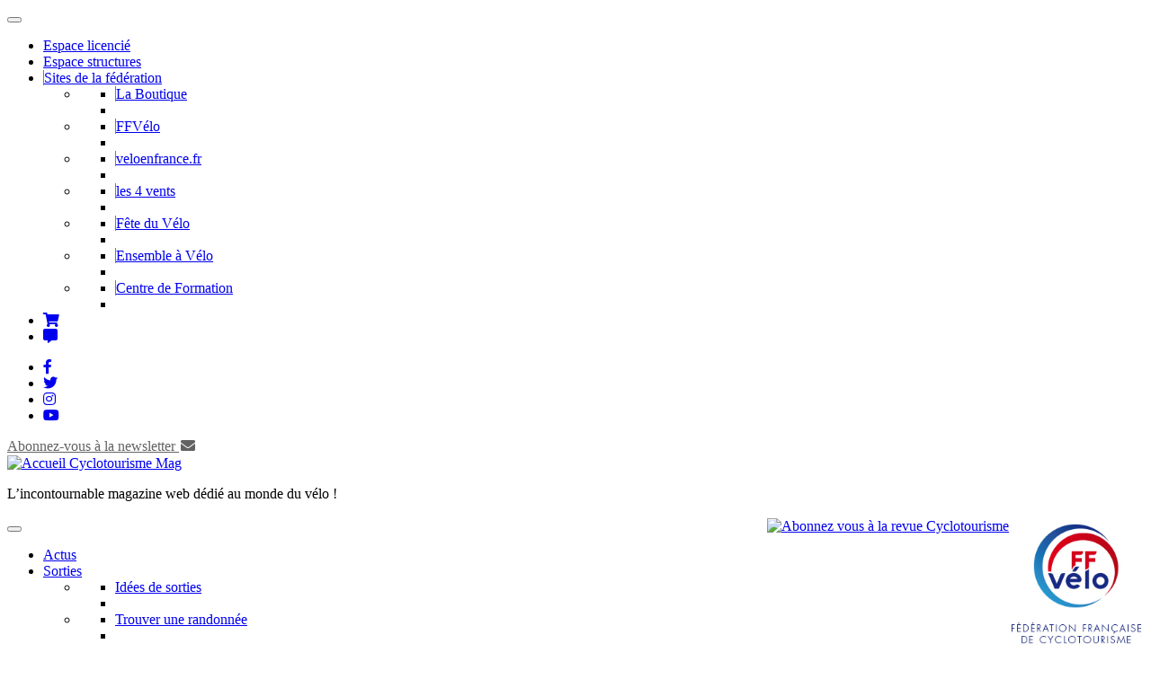

--- FILE ---
content_type: text/html; charset=UTF-8
request_url: https://cyclotourisme-mag.com/
body_size: 17846
content:
<!doctype html>
<html lang="fr-FR" class="no-js" prefix="og: http://ogp.me/ns#">

	<head>
		<meta charset="UTF-8">
		<title>Cyclotourisme Mag : actualités vélo, magazine en ligne Cyclotourisme : Cyclotourisme Mag</title>
                <meta http-equiv="X-UA-Compatible" content="IE=edge,chrome=1">
		<meta name="viewport" content="width=device-width, initial-scale=1.0">
        <noscript>Your browser does not support JavaScript!</noscript>
		<meta property="og:title" content="Fédération Francaise de Cyclotourisme" /><meta property="og:description" content="L’incontournable magazine web dédié au monde du vélo !" /><meta property="og:site_name" content="Cyclotourisme Mag" /><meta property="og:type" content="website" /><meta property="og:url" content="https://cyclotourisme-mag.com" /><meta property="og:image" content="https://cyclotourisme-mag.com/wp-content/themes/FFCT-MAG/img/logo_ffct_2018.jpg" /><meta name='robots' content='index, follow, max-image-preview:large, max-snippet:-1, max-video-preview:-1' />
	<style>img:is([sizes="auto" i], [sizes^="auto," i]) { contain-intrinsic-size: 3000px 1500px }</style>
	
	<!-- This site is optimized with the Yoast SEO plugin v26.8 - https://yoast.com/product/yoast-seo-wordpress/ -->
	<meta name="description" content="Magazine en ligne officiel de la fédération française de cyclotourisme (FFCT). Retrouvez toutes les actualités sur le vélo et le cyclotourisme en France..." />
	<link rel="canonical" href="https://cyclotourisme-mag.com/" />
	<meta property="og:locale" content="fr_FR" />
	<meta property="og:type" content="website" />
	<meta property="og:title" content="Cyclotourisme Mag : actualités vélo, magazine en ligne Cyclotourisme" />
	<meta property="og:description" content="Magazine en ligne officiel de la fédération française de cyclotourisme (FFCT). Retrouvez toutes les actualités sur le vélo et le cyclotourisme en France..." />
	<meta property="og:url" content="https://cyclotourisme-mag.com/" />
	<meta property="og:site_name" content="Cyclotourisme Mag" />
	<meta property="article:publisher" content="https://www.facebook.com/FFVelo/" />
	<meta property="article:modified_time" content="2026-01-19T12:26:20+00:00" />
	<meta property="og:image" content="https://cyclotourisme-mag.com/wp-content/uploads/sites/2/2025/10/970x90-copie-5.jpg" />
	<meta property="og:image:width" content="972" />
	<meta property="og:image:height" content="90" />
	<meta property="og:image:type" content="image/jpeg" />
	<meta name="twitter:card" content="summary_large_image" />
	<meta name="twitter:site" content="@FFVelo_officiel" />
	<script type="application/ld+json" class="yoast-schema-graph">{"@context":"https://schema.org","@graph":[{"@type":"WebPage","@id":"https://cyclotourisme-mag.com/","url":"https://cyclotourisme-mag.com/","name":"Cyclotourisme Mag : actualités vélo, magazine en ligne Cyclotourisme","isPartOf":{"@id":"https://cyclotourisme-mag.com/#website"},"primaryImageOfPage":{"@id":"https://cyclotourisme-mag.com/#primaryimage"},"image":{"@id":"https://cyclotourisme-mag.com/#primaryimage"},"thumbnailUrl":"https://cyclotourisme-mag.com/wp-content/uploads/sites/2/2026/01/Casamance_970x90px.jpg","datePublished":"2013-10-15T10:17:41+00:00","dateModified":"2026-01-19T12:26:20+00:00","description":"Magazine en ligne officiel de la fédération française de cyclotourisme (FFCT). Retrouvez toutes les actualités sur le vélo et le cyclotourisme en France...","breadcrumb":{"@id":"https://cyclotourisme-mag.com/#breadcrumb"},"inLanguage":"fr-FR","potentialAction":[{"@type":"ReadAction","target":["https://cyclotourisme-mag.com/"]}]},{"@type":"ImageObject","inLanguage":"fr-FR","@id":"https://cyclotourisme-mag.com/#primaryimage","url":"https://cyclotourisme-mag.com/wp-content/uploads/sites/2/2026/01/Casamance_970x90px.jpg","contentUrl":"https://cyclotourisme-mag.com/wp-content/uploads/sites/2/2026/01/Casamance_970x90px.jpg","width":970,"height":90},{"@type":"BreadcrumbList","@id":"https://cyclotourisme-mag.com/#breadcrumb","itemListElement":[{"@type":"ListItem","position":1,"name":"Accueil"}]},{"@type":"WebSite","@id":"https://cyclotourisme-mag.com/#website","url":"https://cyclotourisme-mag.com/","name":"Cyclotourisme Mag","description":"L’incontournable magazine web dédié au monde du vélo !","potentialAction":[{"@type":"SearchAction","target":{"@type":"EntryPoint","urlTemplate":"https://cyclotourisme-mag.com/?s={search_term_string}"},"query-input":{"@type":"PropertyValueSpecification","valueRequired":true,"valueName":"search_term_string"}}],"inLanguage":"fr-FR"}]}</script>
	<!-- / Yoast SEO plugin. -->


<link rel='dns-prefetch' href='//ajax.googleapis.com' />
<link rel='dns-prefetch' href='//use.fontawesome.com' />
<link rel="stylesheet" type="text/css" href="https://cyclotourisme-mag.com/wp-content/plugins/smart-slider-3/Public/SmartSlider3/Application/Frontend/Assets/dist/smartslider.min.css?ver=c397fa89" media="all">
<link rel="stylesheet" type="text/css" href="https://fonts.googleapis.com/css?display=swap&amp;family=Roboto%3A300%2C400" media="all">
<style data-related="n2-ss-2">div#n2-ss-2 .n2-ss-slider-1{display:grid;position:relative;}div#n2-ss-2 .n2-ss-slider-2{display:grid;position:relative;overflow:hidden;padding:0px 0px 0px 0px;border:0px solid RGBA(62,62,62,1);border-radius:0px;background-clip:padding-box;background-repeat:repeat;background-position:50% 50%;background-size:cover;background-attachment:scroll;z-index:1;}div#n2-ss-2:not(.n2-ss-loaded) .n2-ss-slider-2{background-image:none !important;}div#n2-ss-2 .n2-ss-slider-3{display:grid;grid-template-areas:'cover';position:relative;overflow:hidden;z-index:10;}div#n2-ss-2 .n2-ss-slider-3 > *{grid-area:cover;}div#n2-ss-2 .n2-ss-slide-backgrounds,div#n2-ss-2 .n2-ss-slider-3 > .n2-ss-divider{position:relative;}div#n2-ss-2 .n2-ss-slide-backgrounds{z-index:10;}div#n2-ss-2 .n2-ss-slide-backgrounds > *{overflow:hidden;}div#n2-ss-2 .n2-ss-slide-background{transform:translateX(-100000px);}div#n2-ss-2 .n2-ss-slider-4{place-self:center;position:relative;width:100%;height:100%;z-index:20;display:grid;grid-template-areas:'slide';}div#n2-ss-2 .n2-ss-slider-4 > *{grid-area:slide;}div#n2-ss-2.n2-ss-full-page--constrain-ratio .n2-ss-slider-4{height:auto;}div#n2-ss-2 .n2-ss-slide{display:grid;place-items:center;grid-auto-columns:100%;position:relative;z-index:20;-webkit-backface-visibility:hidden;transform:translateX(-100000px);}div#n2-ss-2 .n2-ss-slide{perspective:1500px;}div#n2-ss-2 .n2-ss-slide-active{z-index:21;}.n2-ss-background-animation{position:absolute;top:0;left:0;width:100%;height:100%;z-index:3;}div#n2-ss-2 .nextend-arrow{cursor:pointer;overflow:hidden;line-height:0 !important;z-index:18;-webkit-user-select:none;}div#n2-ss-2 .nextend-arrow img{position:relative;display:block;}div#n2-ss-2 .nextend-arrow img.n2-arrow-hover-img{display:none;}div#n2-ss-2 .nextend-arrow:FOCUS img.n2-arrow-hover-img,div#n2-ss-2 .nextend-arrow:HOVER img.n2-arrow-hover-img{display:inline;}div#n2-ss-2 .nextend-arrow:FOCUS img.n2-arrow-normal-img,div#n2-ss-2 .nextend-arrow:HOVER img.n2-arrow-normal-img{display:none;}div#n2-ss-2 .nextend-arrow-animated{overflow:hidden;}div#n2-ss-2 .nextend-arrow-animated > div{position:relative;}div#n2-ss-2 .nextend-arrow-animated .n2-active{position:absolute;}div#n2-ss-2 .nextend-arrow-animated-fade{transition:background 0.3s, opacity 0.4s;}div#n2-ss-2 .nextend-arrow-animated-horizontal > div{transition:all 0.4s;transform:none;}div#n2-ss-2 .nextend-arrow-animated-horizontal .n2-active{top:0;}div#n2-ss-2 .nextend-arrow-previous.nextend-arrow-animated-horizontal .n2-active{left:100%;}div#n2-ss-2 .nextend-arrow-next.nextend-arrow-animated-horizontal .n2-active{right:100%;}div#n2-ss-2 .nextend-arrow-previous.nextend-arrow-animated-horizontal:HOVER > div,div#n2-ss-2 .nextend-arrow-previous.nextend-arrow-animated-horizontal:FOCUS > div{transform:translateX(-100%);}div#n2-ss-2 .nextend-arrow-next.nextend-arrow-animated-horizontal:HOVER > div,div#n2-ss-2 .nextend-arrow-next.nextend-arrow-animated-horizontal:FOCUS > div{transform:translateX(100%);}div#n2-ss-2 .nextend-arrow-animated-vertical > div{transition:all 0.4s;transform:none;}div#n2-ss-2 .nextend-arrow-animated-vertical .n2-active{left:0;}div#n2-ss-2 .nextend-arrow-previous.nextend-arrow-animated-vertical .n2-active{top:100%;}div#n2-ss-2 .nextend-arrow-next.nextend-arrow-animated-vertical .n2-active{bottom:100%;}div#n2-ss-2 .nextend-arrow-previous.nextend-arrow-animated-vertical:HOVER > div,div#n2-ss-2 .nextend-arrow-previous.nextend-arrow-animated-vertical:FOCUS > div{transform:translateY(-100%);}div#n2-ss-2 .nextend-arrow-next.nextend-arrow-animated-vertical:HOVER > div,div#n2-ss-2 .nextend-arrow-next.nextend-arrow-animated-vertical:FOCUS > div{transform:translateY(100%);}div#n2-ss-2 .n2-ss-control-bullet{visibility:hidden;text-align:center;justify-content:center;z-index:14;}div#n2-ss-2 .n2-ss-control-bullet--calculate-size{left:0 !important;}div#n2-ss-2 .n2-ss-control-bullet-horizontal.n2-ss-control-bullet-fullsize{width:100%;}div#n2-ss-2 .n2-ss-control-bullet-vertical.n2-ss-control-bullet-fullsize{height:100%;flex-flow:column;}div#n2-ss-2 .nextend-bullet-bar{display:inline-flex;vertical-align:top;visibility:visible;align-items:center;flex-wrap:wrap;}div#n2-ss-2 .n2-bar-justify-content-left{justify-content:flex-start;}div#n2-ss-2 .n2-bar-justify-content-center{justify-content:center;}div#n2-ss-2 .n2-bar-justify-content-right{justify-content:flex-end;}div#n2-ss-2 .n2-ss-control-bullet-vertical > .nextend-bullet-bar{flex-flow:column;}div#n2-ss-2 .n2-ss-control-bullet-fullsize > .nextend-bullet-bar{display:flex;}div#n2-ss-2 .n2-ss-control-bullet-horizontal.n2-ss-control-bullet-fullsize > .nextend-bullet-bar{flex:1 1 auto;}div#n2-ss-2 .n2-ss-control-bullet-vertical.n2-ss-control-bullet-fullsize > .nextend-bullet-bar{height:100%;}div#n2-ss-2 .nextend-bullet-bar .n2-bullet{cursor:pointer;transition:background-color 0.4s;}div#n2-ss-2 .nextend-bullet-bar .n2-bullet.n2-active{cursor:default;}div#n2-ss-2 div.n2-ss-bullet-thumbnail-container{position:absolute;z-index:10000000;}div#n2-ss-2 .n2-ss-bullet-thumbnail-container .n2-ss-bullet-thumbnail{background-size:cover;background-repeat:no-repeat;background-position:center;}div#n2-ss-2 .n2-font-7268354eff4232f3956c436d8d605338-hover{font-family: 'Roboto','Arial';color: #ffffff;font-size:156.25%;text-shadow: none;line-height: 1.5;font-weight: normal;font-style: normal;text-decoration: none;text-align: inherit;letter-spacing: normal;word-spacing: normal;text-transform: none;font-weight: 400;}div#n2-ss-2 .n2-style-b35834208f56f667ace2a5559dad8be2-heading{background: RGBA(0,0,0,0.5);opacity:1;padding:0px 0px 0px 0px ;box-shadow: none;border: 0px solid RGBA(0,0,0,1);border-radius:0px;}div#n2-ss-2 .n2-style-13586a9834f840c6e3b0e8ac4aa4b69c-dot{background: RGBA(255,255,255,0.5);opacity:1;padding:5px 5px 5px 5px ;box-shadow: none;border: 0px solid RGBA(0,0,0,1);border-radius:50px;margin:4px;}div#n2-ss-2 .n2-style-13586a9834f840c6e3b0e8ac4aa4b69c-dot.n2-active, div#n2-ss-2 .n2-style-13586a9834f840c6e3b0e8ac4aa4b69c-dot:HOVER, div#n2-ss-2 .n2-style-13586a9834f840c6e3b0e8ac4aa4b69c-dot:FOCUS{background: RGBA(255,255,255,0.8);}div#n2-ss-2 .n-uc-hJZxRHCCkwRY{padding:10px 10px 10px 10px}div#n2-ss-2 .n-uc-f6E0YXMWidF6-inner{padding:10px 10px 10px 10px;justify-content:center}div#n2-ss-2 .n-uc-f6E0YXMWidF6{align-self:center;}div#n2-ss-2 .n-uc-SJ5a6elP9rkK{padding:10px 10px 10px 10px}div#n2-ss-2 .n-uc-PDiLUBP1iFYp-inner{padding:10px 10px 10px 10px;justify-content:center}div#n2-ss-2 .n-uc-PDiLUBP1iFYp{align-self:center;}div#n2-ss-2 .n-uc-EBbZJ8ohXZYJ{padding:10px 10px 10px 10px}div#n2-ss-2 .n-uc-W8drb4T6OLum-inner{padding:10px 10px 10px 10px;justify-content:center}div#n2-ss-2 .n-uc-W8drb4T6OLum{align-self:center;}div#n2-ss-2 .n-uc-YKtdYvCEQdR1{padding:10px 10px 10px 10px}div#n2-ss-2 .n-uc-OsSMmsVkDjlu-inner{padding:10px 10px 10px 10px;justify-content:center}div#n2-ss-2 .n-uc-OsSMmsVkDjlu{align-self:center;}div#n2-ss-2-align{max-width:1200px;}div#n2-ss-2 .nextend-arrow img{width: 32px}@media (min-width: 1200px){div#n2-ss-2 [data-hide-desktopportrait="1"]{display: none !important;}}@media (orientation: landscape) and (max-width: 1199px) and (min-width: 901px),(orientation: portrait) and (max-width: 1199px) and (min-width: 701px){div#n2-ss-2 [data-hide-tabletportrait="1"]{display: none !important;}}@media (orientation: landscape) and (max-width: 900px),(orientation: portrait) and (max-width: 700px){div#n2-ss-2 [data-hide-mobileportrait="1"]{display: none !important;}div#n2-ss-2 .nextend-arrow img{width: 16px}}</style>
<script>(function(){this._N2=this._N2||{_r:[],_d:[],r:function(){this._r.push(arguments)},d:function(){this._d.push(arguments)}}}).call(window);</script><script src="https://cyclotourisme-mag.com/wp-content/plugins/smart-slider-3/Public/SmartSlider3/Application/Frontend/Assets/dist/n2.min.js?ver=c397fa89" defer async></script>
<script src="https://cyclotourisme-mag.com/wp-content/plugins/smart-slider-3/Public/SmartSlider3/Application/Frontend/Assets/dist/smartslider-frontend.min.js?ver=c397fa89" defer async></script>
<script src="https://cyclotourisme-mag.com/wp-content/plugins/smart-slider-3/Public/SmartSlider3/Slider/SliderType/Simple/Assets/dist/ss-simple.min.js?ver=c397fa89" defer async></script>
<script src="https://cyclotourisme-mag.com/wp-content/plugins/smart-slider-3/Public/SmartSlider3/Widget/Arrow/ArrowImage/Assets/dist/w-arrow-image.min.js?ver=c397fa89" defer async></script>
<script src="https://cyclotourisme-mag.com/wp-content/plugins/smart-slider-3/Public/SmartSlider3/Widget/Bullet/Assets/dist/w-bullet.min.js?ver=c397fa89" defer async></script>
<script>_N2.r('documentReady',function(){_N2.r(["documentReady","smartslider-frontend","SmartSliderWidgetArrowImage","SmartSliderWidgetBulletTransition","ss-simple"],function(){new _N2.SmartSliderSimple('n2-ss-2',{"admin":false,"background.video.mobile":1,"loadingTime":2000,"alias":{"id":0,"smoothScroll":0,"slideSwitch":0,"scroll":1},"align":"center","isDelayed":0,"responsive":{"mediaQueries":{"all":false,"desktopportrait":["(min-width: 1200px)"],"tabletportrait":["(orientation: landscape) and (max-width: 1199px) and (min-width: 901px)","(orientation: portrait) and (max-width: 1199px) and (min-width: 701px)"],"mobileportrait":["(orientation: landscape) and (max-width: 900px)","(orientation: portrait) and (max-width: 700px)"]},"base":{"slideOuterWidth":1200,"slideOuterHeight":400,"sliderWidth":1200,"sliderHeight":400,"slideWidth":1200,"slideHeight":400},"hideOn":{"desktopLandscape":false,"desktopPortrait":false,"tabletLandscape":false,"tabletPortrait":false,"mobileLandscape":false,"mobilePortrait":false},"onResizeEnabled":true,"type":"auto","sliderHeightBasedOn":"real","focusUser":1,"focusEdge":"auto","breakpoints":[{"device":"tabletPortrait","type":"max-screen-width","portraitWidth":1199,"landscapeWidth":1199},{"device":"mobilePortrait","type":"max-screen-width","portraitWidth":700,"landscapeWidth":900}],"enabledDevices":{"desktopLandscape":0,"desktopPortrait":1,"tabletLandscape":0,"tabletPortrait":1,"mobileLandscape":0,"mobilePortrait":1},"sizes":{"desktopPortrait":{"width":1200,"height":400,"max":3000,"min":1200},"tabletPortrait":{"width":701,"height":233,"customHeight":false,"max":1199,"min":701},"mobilePortrait":{"width":320,"height":106,"customHeight":false,"max":900,"min":320}},"overflowHiddenPage":0,"focus":{"offsetTop":"#wpadminbar","offsetBottom":""}},"controls":{"mousewheel":0,"touch":"horizontal","keyboard":1,"blockCarouselInteraction":1},"playWhenVisible":1,"playWhenVisibleAt":0.5,"lazyLoad":0,"lazyLoadNeighbor":0,"blockrightclick":0,"maintainSession":0,"autoplay":{"enabled":0,"start":1,"duration":8000,"autoplayLoop":1,"allowReStart":0,"reverse":0,"pause":{"click":1,"mouse":"0","mediaStarted":1},"resume":{"click":0,"mouse":"0","mediaEnded":1,"slidechanged":0},"interval":1,"intervalModifier":"loop","intervalSlide":"current"},"perspective":1500,"layerMode":{"playOnce":0,"playFirstLayer":1,"mode":"skippable","inAnimation":"mainInEnd"},"bgAnimations":0,"mainanimation":{"type":"fade","duration":1200,"delay":0,"ease":"easeOutQuad","shiftedBackgroundAnimation":0},"carousel":1,"initCallbacks":function(){new _N2.SmartSliderWidgetArrowImage(this);new _N2.SmartSliderWidgetBulletTransition(this,{"area":10,"dotClasses":"n2-style-13586a9834f840c6e3b0e8ac4aa4b69c-dot ","mode":"","action":"click"})}})})});</script><script type="text/javascript" src="https://cyclotourisme-mag.com/wp-includes/js/tinymce/tinymce.min.js?ver=49110-20250317" id="wp-tinymce-root-js"></script>
<script type="text/javascript" src="https://cyclotourisme-mag.com/wp-includes/js/tinymce/plugins/compat3x/plugin.min.js?ver=49110-20250317" id="wp-tinymce-js"></script>
<script type="text/javascript" src="https://ajax.googleapis.com/ajax/libs/jquery/2.1.4/jquery.min.js?ver=1.11.0" id="jquery-js"></script>
<script type="text/javascript" src="https://cyclotourisme-mag.com/wp-content/themes/FFCT-MAG/lib/prettyPhoto/js/jquery.prettyPhoto.js?ver=1.0" id="pretty-js"></script>
<script type="text/javascript" src="https://cyclotourisme-mag.com/wp-content/themes/FFCT-MAG/js/jquery.jshowoff.adrotate.js?ver=1.0" id="gslider-js"></script>
<link rel="alternate" type="application/feed+json" title="Cyclotourisme Mag &raquo; JSON Feed" href="https://cyclotourisme-mag.com/feed/json/" />
<link rel="alternate" type="application/feed+json" title="Cyclotourisme Mag &raquo; Home Comments Feed" href="https://cyclotourisme-mag.com/home/feed/json/" />
			<style>.cmplz-hidden {
					display: none !important;
				}</style>
<script>
  var _paq = window._paq = window._paq || [];
  _paq.push(['disableCookies']);
  _paq.push(['trackPageView']);
  _paq.push(['enableLinkTracking']);
  (function() {
    var u="https://ffvelo.matomo.cloud/";
    _paq.push(['setTrackerUrl', u+'matomo.php']);
    _paq.push(['setSiteId', '3']);
    var d=document, g=d.createElement('script'), s=d.getElementsByTagName('script')[0];
    g.async=true; g.src='https://cdn.matomo.cloud/ffvelo.matomo.cloud/matomo.js'; s.parentNode.insertBefore(g,s);
  })();
</script>
    <style media="all" id="siteorigin-panels-layouts-head">/* Layout 17 */ #pgc-17-0-0 { width:100%;width:calc(100% - ( 0 * 30px ) ) } #pl-17 .so-panel { margin-bottom:30px } #pl-17 .so-panel:last-of-type { margin-bottom:0px } #pg-17-0.panel-has-style > .panel-row-style, #pg-17-0.panel-no-style { -webkit-align-items:flex-start;align-items:flex-start } @media (max-width:780px){ #pg-17-0.panel-no-style, #pg-17-0.panel-has-style > .panel-row-style, #pg-17-0 { -webkit-flex-direction:column;-ms-flex-direction:column;flex-direction:column } #pg-17-0 > .panel-grid-cell , #pg-17-0 > .panel-row-style > .panel-grid-cell { width:100%;margin-right:0 } #pl-17 .panel-grid-cell { padding:0 } #pl-17 .panel-grid .panel-grid-cell-empty { display:none } #pl-17 .panel-grid .panel-grid-cell-mobile-last { margin-bottom:0px }  } </style>		<style type="text/css" id="wp-custom-css">
			@media (min-width: 792px){
#topNavBar > .nav > li:nth-child(3) a {
    width: 150px !important;
    border-left: solid 1px #797a7b;
}
	.header .img-logo2 {
    padding-top: 5px !important;
}
}
img {
    vertical-align: middle;
	max-width: 100% !important;
	height: auto;
}

.wp-caption {
	max-width: 100% !important;
}
.wp-caption-text{
	font-style: italic; 
	padding: 8px;
	background: #ffffff;
}

/* Alert box */
.alert {
    position: relative;
    padding: .75rem 1.25rem;
    margin-bottom: 1rem;
    border: 1px solid transparent;
    border-radius: .25rem;
}
.alert-primary {
    color: #004085;
    background-color: #cce5ff;
    border-color: #b8daff;
}
.alert-danger {
    color: #721c24;
    background-color: #f8d7da;
    border-color: #f5c6cb;
}

.text-center {
	text-align: center !important;
}

.infoMag{
	display: none !important;
	visibility: hidden !important;
}

.bg-white {
    background-color: #fff!important;
}

/* Empêcher les titre de la sidebar de dépasser */
.sidebar-widget h3 {
	word-break: break-word;
}

.sidebar-widget h3 a {
    word-break: break-word;
}		</style>
		        <!-- HTML5 shim and Respond.js for IE8 support of HTML5 elements and media queries -->
        <!-- WARNING: Respond.js doesn't work if you view the page via file:// -->
        <!--[if lt IE 9]>
          <script src="https://oss.maxcdn.com/html5shiv/3.7.2/html5shiv.min.js"></script>
          <script src="https://oss.maxcdn.com/respond/1.4.2/respond.min.js"></script>
        <![endif]-->
		<style>.overload     width: 100%;    height: 100%;    background: #fff;    z-index: 100000000000000;    position: absolute;}</style>
	</head>
	
	<body class="home wp-singular page-template page-template-template-home page-template-template-home-php page page-id-17 wp-theme-FFCT-MAG siteorigin-panels siteorigin-panels-before-js siteorigin-panels-home">
				<div class="overload "></div>
                <div id="wrapper">
                <div class="offcanva">
                    <header class="header" role="banner">
                        <div class="container-fluid header">
                            <div class="container-fluid header-top">
                                <div class="container top-menu">
                                    <div class="row">
                                        <div class="col-lg-6 col-md-6 col-sm-8 corpo">
                                            
    <nav class="navbar navbar-default">
        <div class="navbar-header">
            <button type="button" class="navbar-toggle" data-toggle="collapse" data-target="#topNavBar">
                <span class="icon-bar"></span>
                <span class="icon-bar"></span>
                <span class="icon-bar"></span>                        
            </button>
        </div>
        <div class="collapse navbar-collapse" id="topNavBar">
            <ul class="nav navbar-nav">
                
                                            
                            <li class="menu-top-level" id="item_1"><a class="dropdown-toggle" href="https://licencie.ffcyclo.org" title="Espace licencié" target="_blank">Espace licencié</a></li>
                            
                        
                                            
                            <li class="menu-top-level" id="item_2"><a class="dropdown-toggle" href="https://ffcyclo.org/" title="Espace structures" target="_blank">Espace structures</a></li>
                            
                        
                                        
                        <li class="dropdown menu-top-level" id="item_3" >
                            <a href="#" title="Sites de la fédération" class="dropdown-toggle" data-toggle="dropdown" role="button" aria-haspopup="true" aria-expanded="false">Sites de la fédération<span class="caret"></span></a>
                            <ul class="dropdown-menu under-top-dropdown">
                            
                                                                
                                    <li class="under-top topnav-under-top">
                                        <ul>
                                            <li class="col-title"><a href="http://boutique.ffvelo.fr" title="La Boutique"  target="_blank">La Boutique</a></li>
                                            <li role="separator" class="divider"></li>
                                            
                                                                                    </ul>
                                     </li>
                                     
                                                                
                                    <li class="under-top topnav-under-top">
                                        <ul>
                                            <li class="col-title"><a href="https://ffvelo.fr" title="FFVélo"  target="_blank">FFVélo</a></li>
                                            <li role="separator" class="divider"></li>
                                            
                                                                                    </ul>
                                     </li>
                                     
                                                                
                                    <li class="under-top topnav-under-top">
                                        <ul>
                                            <li class="col-title"><a href="https://veloenfrance.fr" title="veloenfrance.fr"  target="_blank">veloenfrance.fr</a></li>
                                            <li role="separator" class="divider"></li>
                                            
                                                                                    </ul>
                                     </li>
                                     
                                                                
                                    <li class="under-top topnav-under-top">
                                        <ul>
                                            <li class="col-title"><a href="https://4vents-auvergne.com" title="les 4 vents"  target="_blank">les 4 vents</a></li>
                                            <li role="separator" class="divider"></li>
                                            
                                                                                    </ul>
                                     </li>
                                     
                                                                
                                    <li class="under-top topnav-under-top">
                                        <ul>
                                            <li class="col-title"><a href="https://feteduvelo.fr" title="Fête du Vélo"  target="_blank">Fête du Vélo</a></li>
                                            <li role="separator" class="divider"></li>
                                            
                                                                                    </ul>
                                     </li>
                                     
                                                                
                                    <li class="under-top topnav-under-top">
                                        <ul>
                                            <li class="col-title"><a href="https://ensembleavelo.ffvelo.fr" title="Ensemble à Vélo"  target="_blank">Ensemble à Vélo</a></li>
                                            <li role="separator" class="divider"></li>
                                            
                                                                                    </ul>
                                     </li>
                                     
                                                                
                                    <li class="under-top topnav-under-top">
                                        <ul>
                                            <li class="col-title"><a href="http://centre-formation.ffvelo.fr" title="Centre de Formation"  target="_blank">Centre de Formation</a></li>
                                            <li role="separator" class="divider"></li>
                                            
                                                                                    </ul>
                                     </li>
                                     
                                								
								
								
                            </ul>
                        </li>
                    
                        					<li ><a  href="https://ffvelo.fr/activites-federales/adherents/la-boutique/" title="Visitez notre boutique" target="_blank"><i class="fas fa-shopping-cart"></i></a></li>
					<li ><a  href="https://ffvelo.fr/contact/" title="Contactez-nous" target="_blank"><i class="fas fa-comment-alt"></i></a></li>

            </ul>
        </div>
    </nav>

                                          </div>
										
                                        <div class="col-lg-3 col-md-3 col-sm-2 col-xs-12 header-social-btn">
                                            
											<ul>
                                                <li class="facebook">
													<a href="https://www.facebook.com/FFVelo/" target="_blank" title="Facebook"><i class="fab fa-facebook-f"></i></a> 
                                                </li>
                                                <li class="twitter">
                                                    <a href="https://twitter.com/FFVelo_officiel?lang=fr" target="_blank" title="Twitter"><i class="fab fa-twitter"></i></a>
                                                </li>
												<li class="instagram">
                                                    <a href="https://www.instagram.com/ffvelo_officiel/?hl=fr" target="_blank" title="Instagram"><i class="fab fa-instagram"></i></a>
                                                </li>
                                                <li class="youtube">
                                                    <a href=" https://www.youtube.com/c/FFVélo" target="_blank" title="Youtube"><i class="fab fa-youtube"></i></a>
                                                </li>
                                                
                                            </ul>
                                        </div>
                                        

                                        <div class="col-lg-3 col-md-3 col-sm-3 col-xs-12 header-social-news">
                                            <!--<form class="form-inline">
                                                <div class="input-group">
                                                    <input title="Abonnez-vous à la newsletter" type="text" class="form-control" id="news" name="news" value="" placeholder="Abonnez-vous à la newsletter">
                                                    <span class="input-group-btn">
                                                        <button type="submit" id="btn_news" name="btn_news" class="btn btn-default button">Ok</button>
                                                    </span>
                                                    <div class="msg-news"></div>
                                                    <div class="loader-msg-news"></div>
                                                </div>
                                            </form>-->
											<a class="btn text-dark" role="button" style="color: #626262;" target="_blank" href="https://link.newsletters.ffvelo.fr/T/WF/1969/QTIiWP/Optin/fr-CA/Form.ofsys">Abonnez-vous à la newsletter <i class="fas fa-fw fa-envelope"></i></a>
                                            
                                        </div>
                                    </div>
                                </div>
                            </div>
                            <div class="container header-logo">
                                <div class="row">
                                    <div class="col-sm-6 col-xxs-12 img-logo">
                                        <a href="https://cyclotourisme-mag.com" title="Accueil Cyclotourisme Mag" ><img src="https://cyclotourisme-mag.com/wp-content/themes/FFCT-MAG/img/logo_mag.jpg" class="img-responsive" alt="Accueil Cyclotourisme Mag"></a>
										<p id="slogan" class="col-xs-txt-center col-xxs-txt-center">L’incontournable magazine web dédié au monde du vélo !</p>
                                   </div> 
								   <div class="col-sm-2  col-xs-3  col-xs-pull-1 col-xxs-3 col-xxs-pull-1  img-logo2 pull-right hidden-tn center-block">
                                        <a href="https://ffvelo.fr" title="Fédération Française de cyclotourisme" style="display: block;" target="_blank"><div class="abo"><img src="/img/logoffv2.jpg" width="150px" class="img-responsive" alt="Fédération française de cyclotourisme"></div></a>
                                   </div>
                                   <div class="col-sm-4  col-tn-10  col-tn-pull-1  col-xs-7 col-xs-pull-1 col-xxs-7 col-xxs-pull-1  img-logo3 pull-right ">
                                        <a href="https://cyclotourisme-mag.com/abonnement/" alt="Abonnez vous à la revue Cyclotourisme" title="Abonnez vous à la revue Cyclotourisme" target="_blank"><div class="abo"><img src="https://cyclotourisme-mag.com/wp-content/themes/FFCT-MAG/img/Mag_Cyclotourisme_Abonnement.jpg"  class="img-responsive" alt="Abonnez vous à la revue Cyclotourisme"></div></a>
                                   </div>
								   
                                </div>
                            </div>
                        </div>
                        <div class="container-fluid header-menu">
                            <div class="container main-menu">
                                <div class="row">
                                    
<nav class="navbar navbar-default">
    <div class="container-fluid">
         <div class="navbar-header">
            <button type="button" class="navbar-toggle" data-toggle="collapse" data-target="#mainNavBar">
                <span class="icon-bar"></span>
                <span class="icon-bar"></span>
                <span class="icon-bar"></span>                        
            </button>
        </div>
         <div class="collapse navbar-collapse" id="mainNavBar">
            <ul class="nav navbar-nav">
                
                                            
                            <li class="dropdown menu-top-level" id="item_actus" >
                                <a href="https://cyclotourisme-mag.com/actus/" title="Actus" role="button" aria-haspopup="true" aria-expanded="false" >Actus</a>
                            </li>
                            
                        
                                        
                        <li class="dropdown menu-top-level" id="item_sorties" >
                            <a href="https://cyclotourisme-mag.com/sorties/" title="Sorties" role="button" aria-haspopup="true" aria-expanded="false">Sorties<span class="caret"></span></a>
                            <ul class="dropdown-menu under-top-dropdown">
                            
                                                                
                                    <li class="under-top">
                                        <ul>
                                            <li class="col-title"><a href="https://cyclotourisme-mag.com/sorties/idee-sortie/" title="Idées de sorties">Idées de sorties</a></li>
                                            <li role="separator" class="divider"></li>
                                            
                                                                                    </ul>
                                     </li>
                                     
                                                                
                                    <li class="under-top">
                                        <ul>
                                            <li class="col-title"><a href="https://cyclotourisme-mag.com/trouver-une-randonnee/" title="Trouver une randonnée">Trouver une randonnée</a></li>
                                            <li role="separator" class="divider"></li>
                                            
                                                                                    </ul>
                                     </li>
                                     
                                                            </ul>
                        </li>
                    
                        
                                        
                        <li class="dropdown menu-top-level" id="item_conseil" >
                            <a href="https://cyclotourisme-mag.com/conseil/" title="Conseils" role="button" aria-haspopup="true" aria-expanded="false">Conseils<span class="caret"></span></a>
                            <ul class="dropdown-menu under-top-dropdown">
                            
                                                                
                                    <li class="under-top">
                                        <ul>
                                            <li class="col-title"><a href="https://cyclotourisme-mag.com/conseil/sante/" title="Santé">Santé</a></li>
                                            <li role="separator" class="divider"></li>
                                            
                                                                                    </ul>
                                     </li>
                                     
                                                                
                                    <li class="under-top">
                                        <ul>
                                            <li class="col-title"><a href="https://cyclotourisme-mag.com/conseil/securite/" title="Sécurité">Sécurité</a></li>
                                            <li role="separator" class="divider"></li>
                                            
                                                                                    </ul>
                                     </li>
                                     
                                                                
                                    <li class="under-top">
                                        <ul>
                                            <li class="col-title"><a href="https://cyclotourisme-mag.com/conseil/matos/" title="Matériel">Matériel</a></li>
                                            <li role="separator" class="divider"></li>
                                            
                                                                                    </ul>
                                     </li>
                                     
                                                                
                                    <li class="under-top">
                                        <ul>
                                            <li class="col-title"><a href="https://cyclotourisme-mag.com/conseil/mecanique/" title="Mécanique">Mécanique</a></li>
                                            <li role="separator" class="divider"></li>
                                            
                                                                                    </ul>
                                     </li>
                                     
                                                            </ul>
                        </li>
                    
                        
                                        
                        <li class="dropdown menu-top-level" id="item_voyage" >
                            <a href="https://cyclotourisme-mag.com/voyage/" title="Tourisme" role="button" aria-haspopup="true" aria-expanded="false">Tourisme<span class="caret"></span></a>
                            <ul class="dropdown-menu under-top-dropdown">
                            
                                                                
                                    <li class="under-top">
                                        <ul>
                                            <li class="col-title"><a href="https://cyclotourisme-mag.com/voyage/sejours-ffct/" title="Séjours">Séjours</a></li>
                                            <li role="separator" class="divider"></li>
                                            
                                                                                    </ul>
                                     </li>
                                     
                                                                
                                    <li class="under-top">
                                        <ul>
                                            <li class="col-title"><a href="https://cyclotourisme-mag.com/voyage/aventure/" title="Aventures">Aventures</a></li>
                                            <li role="separator" class="divider"></li>
                                            
                                                                                    </ul>
                                     </li>
                                     
                                                                
                                    <li class="under-top">
                                        <ul>
                                            <li class="col-title"><a href="https://cyclotourisme-mag.com/voyage/decouverte/" title="À la découverte de…">À la découverte de…</a></li>
                                            <li role="separator" class="divider"></li>
                                            
                                                                                    </ul>
                                     </li>
                                     
                                                            </ul>
                        </li>
                    
                                            
                    <li class="menu-search menu-top-level">
					                   
                        <form class="navbar-form" role="search" method="get" action="https://cyclotourisme-mag.com">
                            <div class="input-group">
                                <input title="Rechercher" id="s" type="text" class="form-control" placeholder="Rechercher ..." value="" name="s">
                                <span class="input-group-btn">
                                    <button type="submit" class="btn btn-default"><img src="https://cyclotourisme-mag.com/wp-content/themes/FFCT-MAG/img/button-search.png" alt="Rechercher" /></button>
                                </span>
                            </div>
                        </form>
                    </li>
					<!--<li class="menu-search menu-top-level abbonement"><a href="https://cyclotourisme-mag.com/abonnement/" alt="Abonnez vous à la revue Cyclotourisme" title="Abonnez vous à la revue Cyclotourisme" class="btn_insmag">ABONNEZ-VOUS</a>
                        </li>-->
            </ul>
        </div>
    </div>
</nav>
                                </div>
                            </div>
                        </div>
                    </header>
					
	<main role="main">

        <section class="section-content-page">
			

						<div class="container SliderHome">
				<div class="row-fluid">
                    <div class="n2-section-smartslider fitvidsignore  n2_clear" data-ssid="2" tabindex="0" role="region" aria-label="Slider"><div id="n2-ss-2-align" class="n2-ss-align" style="margin: 0 auto; max-width: 1200px;"><div class="n2-padding"><div id="n2-ss-2" data-creator="Smart Slider 3" data-responsive="auto" class="n2-ss-slider n2-ow n2-has-hover n2notransition  ">



<div class="n2-ss-slider-wrapper-inside">
        <div class="n2-ss-slider-1 n2_ss__touch_element n2-ow">
            <div class="n2-ss-slider-2 n2-ow">
                                                <div class="n2-ss-slider-3 n2-ow">

                    <div class="n2-ss-slide-backgrounds n2-ow-all"><div class="n2-ss-slide-background" data-public-id="1" data-mode="fill"><div class="n2-ss-slide-background-image" data-blur="0" data-opacity="100" data-x="49" data-y="22" data-alt="" data-title="" style="--ss-o-pos-x:49%;--ss-o-pos-y:22%"><picture class="skip-lazy" data-skip-lazy="1"><img src="//cyclotourisme-mag.com/wp-content/uploads/sites/2/slider/cache/a9fd34c018b250f36cc6bc23535c4458/1.jpg" alt="" title="" loading="lazy" class="skip-lazy" data-skip-lazy="1"></picture></div><div data-color="RGBA(255,255,255,0)" style="background-color: RGBA(255,255,255,0);" class="n2-ss-slide-background-color"></div></div><div class="n2-ss-slide-background" data-public-id="2" data-mode="fill" aria-hidden="true"><div class="n2-ss-slide-background-image" data-blur="0" data-opacity="100" data-x="53" data-y="21" data-alt="" data-title="" style="--ss-o-pos-x:53%;--ss-o-pos-y:21%"><picture class="skip-lazy" data-skip-lazy="1"><img src="//cyclotourisme-mag.com/wp-content/uploads/sites/2/slider/cache/97b660bc11ed5b6e1db3d6a7232fbcb7/Majorque-1.jpg" alt="" title="" loading="lazy" class="skip-lazy" data-skip-lazy="1"></picture></div><div data-color="RGBA(255,255,255,0)" style="background-color: RGBA(255,255,255,0);" class="n2-ss-slide-background-color"></div></div><div class="n2-ss-slide-background" data-public-id="3" data-mode="fill" aria-hidden="true"><div class="n2-ss-slide-background-image" data-blur="0" data-opacity="100" data-x="49" data-y="22" data-alt="" data-title="" style="--ss-o-pos-x:49%;--ss-o-pos-y:22%"><picture class="skip-lazy" data-skip-lazy="1"><img src="//cyclotourisme-mag.com/wp-content/uploads/sites/2/slider/cache/bff626437ac49a8e16f9ea2403383d2e/Revue-janvier-Slide-HD.jpg" alt="" title="" loading="lazy" class="skip-lazy" data-skip-lazy="1"></picture></div><div data-color="RGBA(255,255,255,0)" style="background-color: RGBA(255,255,255,0);" class="n2-ss-slide-background-color"></div></div><div class="n2-ss-slide-background" data-public-id="4" data-mode="fill" aria-hidden="true"><div class="n2-ss-slide-background-image" data-blur="0" data-opacity="100" data-x="49" data-y="22" data-alt="" data-title="" style="--ss-o-pos-x:49%;--ss-o-pos-y:22%"><picture class="skip-lazy" data-skip-lazy="1"><img src="//cyclotourisme-mag.com/wp-content/uploads/sites/2/slider/cache/e5e87b769b81c412539ec54a507be62b/Rando-velo-automne.jpg" alt="" title="" loading="lazy" class="skip-lazy" data-skip-lazy="1"></picture></div><div data-color="RGBA(255,255,255,0)" style="background-color: RGBA(255,255,255,0);" class="n2-ss-slide-background-color"></div></div></div>                    <div class="n2-ss-slider-4 n2-ow">
                        <svg xmlns="http://www.w3.org/2000/svg" viewBox="0 0 1200 400" data-related-device="desktopPortrait" class="n2-ow n2-ss-preserve-size n2-ss-preserve-size--slider n2-ss-slide-limiter"></svg><div data-first="1" data-slide-duration="0" data-id="18" data-slide-public-id="1" data-title="Circuit du mois" data-haslink="1" data-href="https://cyclotourisme-mag.com/voyage/decouverte/circuit-du-mois-a-la-decouverte-du-faucigny-pres-dannemasse/" tabindex="0" role="button" data-n2click="url" data-force-pointer="" class="n2-ss-slide n2-ow  n2-ss-slide-18"><div role="note" class="n2-ss-slide--focus">Circuit du mois</div><div class="n2-ss-layers-container n2-ss-slide-limiter n2-ow"><div class="n2-ss-layer n2-ow n-uc-hJZxRHCCkwRY" data-sstype="slide" data-pm="default"><div class="n2-ss-layer n2-ow n-uc-f6E0YXMWidF6" data-pm="default" data-sstype="content" data-hasbackground="0"><div class="n2-ss-section-main-content n2-ss-layer-with-background n2-ss-layer-content n2-ow n-uc-f6E0YXMWidF6-inner"><div class="n2-ss-layer n2-ow text-down n-uc-Dc84QsjyT3KZ" data-pm="absolute" data-responsiveposition="1" data-desktopportraitleft="5" data-desktopportraittop="0" data-responsivesize="1" data-desktopportraitwidth="1170" data-desktopportraitheight="auto" data-desktopportraitalign="center" data-desktopportraitvalign="bottom" data-parentid="" data-desktopportraitparentalign="center" data-desktopportraitparentvalign="middle" data-sstype="layer"><div id="n2-ss-2item1" class="  n2-ss-item-content n2-ss-text n2-ow" style="display:block;"><a class="n2-ow n2-font-7268354eff4232f3956c436d8d605338-hover n2-style-b35834208f56f667ace2a5559dad8be2-heading " style="display:block;" href="https://cyclotourisme-mag.com/voyage/decouverte/circuit-du-mois-a-la-decouverte-du-faucigny-pres-dannemasse/">Circuit du mois - À la découverte du Faucigny près d’Annemasse</a></div></div></div></div></div></div></div><div data-slide-duration="0" data-id="8" data-slide-public-id="2" aria-hidden="true" data-title="evenement fede" data-haslink="1" data-href="https://cyclotourisme-mag.com/voyage/majorque-a-velo-un-paradis-cyclotouristique/" tabindex="0" role="button" data-n2click="url" data-force-pointer="" class="n2-ss-slide n2-ow  n2-ss-slide-8"><div role="note" class="n2-ss-slide--focus">evenement fede</div><div class="n2-ss-layers-container n2-ss-slide-limiter n2-ow"><div class="n2-ss-layer n2-ow n-uc-SJ5a6elP9rkK" data-sstype="slide" data-pm="default"><div class="n2-ss-layer n2-ow n-uc-PDiLUBP1iFYp" data-pm="default" data-sstype="content" data-hasbackground="0"><div class="n2-ss-section-main-content n2-ss-layer-with-background n2-ss-layer-content n2-ow n-uc-PDiLUBP1iFYp-inner"><div class="n2-ss-layer n2-ow text-down n-uc-dw6xlOgwApER" data-pm="absolute" data-responsiveposition="1" data-desktopportraitleft="-10" data-desktopportraittop="-5" data-responsivesize="1" data-desktopportraitwidth="1160" data-desktopportraitheight="auto" data-desktopportraitalign="center" data-desktopportraitvalign="bottom" data-parentid="" data-desktopportraitparentalign="center" data-desktopportraitparentvalign="middle" data-sstype="layer"><div id="n2-ss-2item2" class="n2-font-7268354eff4232f3956c436d8d605338-hover n2-style-b35834208f56f667ace2a5559dad8be2-heading   n2-ss-item-content n2-ss-text n2-ow" style="display:block;">Majorque à vélo : un paradis cyclotouristique !</div></div></div></div></div></div></div><div data-slide-duration="0" data-id="7" data-slide-public-id="3" aria-hidden="true" data-title="Revue Cyclo" data-haslink="1" data-href="https://cyclotourisme-mag.com/actus/revue-cyclotourisme-decouvrez-le-numero-de-janvier-2026/" tabindex="0" role="button" data-n2click="url" data-force-pointer="" class="n2-ss-slide n2-ow  n2-ss-slide-7"><div role="note" class="n2-ss-slide--focus">Revue Cyclo</div><div class="n2-ss-layers-container n2-ss-slide-limiter n2-ow"><div class="n2-ss-layer n2-ow n-uc-EBbZJ8ohXZYJ" data-sstype="slide" data-pm="default"><div class="n2-ss-layer n2-ow n-uc-W8drb4T6OLum" data-pm="default" data-sstype="content" data-hasbackground="0"><div class="n2-ss-section-main-content n2-ss-layer-with-background n2-ss-layer-content n2-ow n-uc-W8drb4T6OLum-inner"><div class="n2-ss-layer n2-ow text-down n-uc-yjNcAJHyu7Rc" data-pm="absolute" data-responsiveposition="1" data-desktopportraitleft="5" data-desktopportraittop="0" data-responsivesize="1" data-desktopportraitwidth="1170" data-desktopportraitheight="auto" data-desktopportraitalign="center" data-desktopportraitvalign="bottom" data-parentid="" data-desktopportraitparentalign="center" data-desktopportraitparentvalign="middle" data-sstype="layer"><div id="n2-ss-2item3" class="  n2-ss-item-content n2-ss-text n2-ow" style="display:block;"><a class="n2-ow n2-font-7268354eff4232f3956c436d8d605338-hover n2-style-b35834208f56f667ace2a5559dad8be2-heading " style="display:block;" href="https://cyclotourisme-mag.com/actus/revue-cyclotourisme-decouvrez-le-numero-de-janvier-2026/">Revue Cyclotourisme – Découvrez le numéro de janvier 2026</a></div></div></div></div></div></div></div><div data-slide-duration="0" data-id="17" data-slide-public-id="4" aria-hidden="true" data-title="Agenda" data-haslink="1" data-href="https://cyclotourisme-mag.com/actus/paris-randos-nature-notre-federation-au-coeur-de-laventure-velo-et-randonnee/" tabindex="0" role="button" data-n2click="url" data-force-pointer="" class="n2-ss-slide n2-ow  n2-ss-slide-17"><div role="note" class="n2-ss-slide--focus">Agenda</div><div class="n2-ss-layers-container n2-ss-slide-limiter n2-ow"><div class="n2-ss-layer n2-ow n-uc-YKtdYvCEQdR1" data-sstype="slide" data-pm="default"><div class="n2-ss-layer n2-ow n-uc-OsSMmsVkDjlu" data-pm="default" data-sstype="content" data-hasbackground="0"><div class="n2-ss-section-main-content n2-ss-layer-with-background n2-ss-layer-content n2-ow n-uc-OsSMmsVkDjlu-inner"><div class="n2-ss-layer n2-ow text-down n-uc-eFd9Y9kMboHi" data-pm="absolute" data-responsiveposition="1" data-desktopportraitleft="5" data-desktopportraittop="0" data-responsivesize="1" data-desktopportraitwidth="1170" data-desktopportraitheight="auto" data-desktopportraitalign="center" data-desktopportraitvalign="bottom" data-parentid="" data-desktopportraitparentalign="center" data-desktopportraitparentvalign="middle" data-sstype="layer"><div id="n2-ss-2item4" class="  n2-ss-item-content n2-ss-text n2-ow" style="display:block;"><a class="n2-ow n2-font-7268354eff4232f3956c436d8d605338-hover n2-style-b35834208f56f667ace2a5559dad8be2-heading " style="display:block;" href="https://cyclotourisme-mag.com/conseil/prevenir-les-crampes-musculaires-a-velo-les-conseils-essentiels/">Paris Randos Nature, notre Fédération au cœur de l’aventure vélo et randonnée</a></div></div></div></div></div></div></div>                    </div>

                                    </div>
            </div>
        </div>
        <div class="n2-ss-slider-controls n2-ss-slider-controls-absolute-left-center"><div style="--widget-offset:15px;" class="n2-ss-widget nextend-arrow n2-ow-all nextend-arrow-previous  nextend-arrow-animated-fade" id="n2-ss-2-arrow-previous" role="button" aria-label="previous arrow" tabindex="0"><img width="32" height="32" class="n2-arrow-normal-img skip-lazy" data-skip-lazy="1" src="[data-uri]" alt="previous arrow"><img width="32" height="32" class="n2-arrow-hover-img skip-lazy" data-skip-lazy="1" src="[data-uri]" alt="previous arrow"></div></div><div class="n2-ss-slider-controls n2-ss-slider-controls-absolute-right-center"><div style="--widget-offset:15px;" class="n2-ss-widget nextend-arrow n2-ow-all nextend-arrow-next  nextend-arrow-animated-fade" id="n2-ss-2-arrow-next" role="button" aria-label="next arrow" tabindex="0"><img width="32" height="32" class="n2-arrow-normal-img skip-lazy" data-skip-lazy="1" src="[data-uri]" alt="next arrow"><img width="32" height="32" class="n2-arrow-hover-img skip-lazy" data-skip-lazy="1" src="[data-uri]" alt="next arrow"></div></div><div class="n2-ss-slider-controls n2-ss-slider-controls-absolute-center-bottom"><div style="--widget-offset:10px;" class="n2-ss-widget n2-ss-control-bullet n2-ow-all n2-ss-control-bullet-horizontal"><div class=" nextend-bullet-bar n2-bar-justify-content-center" role="group" aria-label="Choose slide to display."><div class="n2-bullet n2-style-13586a9834f840c6e3b0e8ac4aa4b69c-dot " style="visibility:hidden;"></div></div></div></div></div></div><ss3-loader></ss3-loader></div></div><div class="n2_clear"></div></div>				</div>
			</div>

			<div class="container">
				<div class="row">
					<div class="infoMag">
						<div class="text show-more-height">[do_widget id=custom_html-6]</div>
						<div class="show-more"><span>Lire la suite</span></div> 
					</div>
				</div>
			</div>
					
            <div class="container">
				                 
                <div class="row">
                
                                
                    <div class="col-sm-8 content">
                    
                        
            <article id="post-17" class="post-17 page type-page status-publish hentry">

                <div id="pl-17"  class="panel-layout" ><div id="pg-17-0"  class="panel-grid panel-no-style" ><div id="pgc-17-0-0"  class="panel-grid-cell" ><div id="panel-17-0-0-0" class="so-panel widget widget_sow-editor panel-first-child panel-last-child" data-index="0" ><div
			
			class="so-widget-sow-editor so-widget-sow-editor-base"
			
		>
<div class="siteorigin-widget-tinymce textwidget">
	<p><!--<img decoding="async" class="alignnone wp-image-82088 size-full" src="https://cyclotourisme-mag.com/wp-content/uploads/sites/2/2026/01/Casamance_970x90px.jpg" alt="" width="100%" height="90" />--></p>
<p><a href="https://ffvelo.fr/voyages-velo/espagne-majorque/" target="_blank" rel="noopener"><img fetchpriority="high" decoding="async" class="alignnone wp-image-83173 size-full" src="https://cyclotourisme-mag.com/wp-content/uploads/sites/2/2026/01/Casamance_970x90px.jpg" alt="" width="972" height="90" /></a></p>
<div class="row title-display" ><div class="title-display-h"><h2>À la une</h2><div class="title-display-background"></div></div></div><div class="row posts-display" ><div class=" col-sm-12 col-xs-6 col-xxs-12  col-tn-12 wrap-single-post actus"><div class="row inner-single-post"><div class="col-sm-5 col-xs-12 img-single"><a href="https://cyclotourisme-mag.com/actus/cyclolivres-guide-du-tourisme-responsable/" target="_blank" class="imglink"><div class="thumbnail" style="background-image:url('https://cyclotourisme-mag.com/wp-content/uploads/sites/2/2026/01/Cyclolivres.jpg')"> <div class="endthumbnail hidden-xs"></div></div></a></div><div class="col-sm-7 col-xs-12 content-single"><div class="row title-single"><h2><a href="https://cyclotourisme-mag.com/actus/" title="Actus"  >Actus</a></h2></div><div class="caption"><div class="group-title"><h3><a href="https://cyclotourisme-mag.com/actus/cyclolivres-guide-du-tourisme-responsable/" target="_blank">Cyclo’livres  -  « Guide du tourisme responsable</a></h3><div class="single-line-meta"><span class="sep-single">Publié le</span><span class="date-color">24/01/2026</span><span class="date-color">à</span><span class="date-color">07h00</span></div></div><div class="single-excerpt"><p>


Le Guide du tourisme responsable de Julie Brodeur est une lecture inspirante pour transformer ses voyages à vélo en expériences à la fois enrichiss ......</p></div></div><div class="more"><a href="https://cyclotourisme-mag.com/actus/cyclolivres-guide-du-tourisme-responsable/" target="_blank" >Lire la suite</a></div></div></div></div><div class=" col-sm-12 col-xs-6 col-xxs-12  col-tn-12 wrap-single-post sorties"><div class="row inner-single-post"><div class="col-sm-5 col-xs-12 img-single"><a href="https://cyclotourisme-mag.com/sorties/idees-de-randonnees-velo-pour-ce-week-end-pour-pedaler-avec-plaisir/" target="_blank" class="imglink"><div class="thumbnail" style="background-image:url('https://cyclotourisme-mag.com/wp-content/uploads/sites/2/2024/09/JL-Armand.jpg')"> <div class="endthumbnail hidden-xs"></div></div></a></div><div class="col-sm-7 col-xs-12 content-single"><div class="row title-single"><h2><a href="https://cyclotourisme-mag.com/sorties/" title="Sorties"  >Sorties</a></h2></div><div class="caption"><div class="group-title"><h3><a href="https://cyclotourisme-mag.com/sorties/idees-de-randonnees-velo-pour-ce-week-end-pour-pedaler-avec-plaisir/" target="_blank">Idées de randonnées vélo pour ce week-end pour pédaler avec plaisir !</a></h3><div class="single-line-meta"><span class="sep-single">Publié le</span><span class="date-color">23/01/2026</span><span class="date-color">à</span><span class="date-color">07h02</span></div></div><div class="single-excerpt"><p>
Vous cherchez une escapade à vélo pour ce week-end du 25 janvier 2026 ? Que vous soyez amateur de VTT ou de balades tranquilles, la Fédération frança ......</p></div></div><div class="more"><a href="https://cyclotourisme-mag.com/sorties/idees-de-randonnees-velo-pour-ce-week-end-pour-pedaler-avec-plaisir/" target="_blank" >Lire la suite</a></div></div></div></div><div class=" col-sm-12 col-xs-6 col-xxs-12  col-tn-12 wrap-single-post conseil"><div class="row inner-single-post"><div class="col-sm-5 col-xs-12 img-single"><a href="https://cyclotourisme-mag.com/conseil/securite/nos-actions-de-srav-adapte-a-destination-denfants-en-situation-de-handicap/" target="_blank" class="imglink"><div class="thumbnail" style="background-image:url('https://cyclotourisme-mag.com/wp-content/uploads/sites/2/2026/01/photo-a-remplacer2.jpg')"> <div class="endthumbnail hidden-xs"></div></div></a></div><div class="col-sm-7 col-xs-12 content-single"><div class="row title-single"><h2><a href="https://cyclotourisme-mag.com/conseil/" title="Conseils"  >Conseils</a></h2></div><div class="caption"><div class="group-title"><h3><a href="https://cyclotourisme-mag.com/conseil/securite/nos-actions-de-srav-adapte-a-destination-denfants-en-situation-de-handicap/" target="_blank">Nos actions de SRAV adapté à destination d'enfants en situation de handicap</a></h3><div class="single-line-meta"><span class="sep-single">Publié le</span><span class="date-color">21/01/2026</span><span class="date-color">à</span><span class="date-color">11h32</span></div></div><div class="single-excerpt"><p>
Le comité départemental de cyclotourisme de Paris propose du « Savoir rouler à vélo adapté » (SRAV-A) depuis 2025, dans le cadre d’une école de vélo  ......</p></div></div><div class="more"><a href="https://cyclotourisme-mag.com/conseil/securite/nos-actions-de-srav-adapte-a-destination-denfants-en-situation-de-handicap/" target="_blank" >Lire la suite</a></div></div></div></div><div class=" col-sm-12 col-xs-6 col-xxs-12  col-tn-12 wrap-single-post voyage"><div class="row inner-single-post"><div class="col-sm-5 col-xs-12 img-single"><a href="https://cyclotourisme-mag.com/voyage/la-federation-francaise-de-cyclotourisme-vous-donne-rendez-vous-au-salon-paris-randos-nature/" target="_blank" class="imglink"><div class="thumbnail" style="background-image:url('https://cyclotourisme-mag.com/wp-content/uploads/sites/2/2026/01/FFVelo-Bikepacking.jpg')"> <div class="endthumbnail hidden-xs"></div></div></a></div><div class="col-sm-7 col-xs-12 content-single"><div class="row title-single"><h2><a href="https://cyclotourisme-mag.com/voyage/" title="Tourisme"  >Tourisme</a></h2></div><div class="caption"><div class="group-title"><h3><a href="https://cyclotourisme-mag.com/voyage/la-federation-francaise-de-cyclotourisme-vous-donne-rendez-vous-au-salon-paris-randos-nature/" target="_blank">La Fédération française de cyclotourisme vous donne rendez-vous au Salon Paris Randos Nature !</a></h3><div class="single-line-meta"><span class="sep-single">Publié le</span><span class="date-color">22/01/2026</span><span class="date-color">à</span><span class="date-color">07h02</span></div></div><div class="single-excerpt"><p>
Du 30 janvier au 1er février 2026, le Parc Floral de Paris se transforme en un espace dédié à la nature et aux activités outdoor. Pour sa première pa ......</p></div></div><div class="more"><a href="https://cyclotourisme-mag.com/voyage/la-federation-francaise-de-cyclotourisme-vous-donne-rendez-vous-au-salon-paris-randos-nature/" target="_blank" >Lire la suite</a></div></div></div></div></div>
</div>
</div></div></div></div></div>
                
            </article>

                
        
                                
                    </div>
                    
                    <div class="col-sm-4 sidebar side-right">
                    
                            <aside class="sidebar" role="complementary">
        <div class="sidebar-widget">
            <div id="custom_html-9" class="widget_text single-widget widget_custom_html"><div class="textwidget custom-html-widget"><!--<figure class="wp-block-image size-full"><a href="https://www.glenat.com/livres/collections/voyages-velo-et-velo-electrique" target="_blank" rel=" noreferrer noopener"><img src="https://cyclotourisme-mag.com/wp-content/uploads/sites/2/2023/04/Cyclomag_250x300px45.jpg" alt="" class="wp-image-70755"/></a></figure>--></div></div><div id="block-11" class="single-widget widget_block">
<figure class="wp-block-embed is-provider-youtube wp-block-embed-youtube"><div class="wp-block-embed__wrapper">
<iframe loading="lazy" title="BIKE CAMP 2025" width="500" height="281" src="https://www.youtube.com/embed/xLg1tarpD_w?feature=oembed" frameborder="0" allow="accelerometer; autoplay; clipboard-write; encrypted-media; gyroscope; picture-in-picture; web-share" referrerpolicy="strict-origin-when-cross-origin" allowfullscreen></iframe>
</div></figure>
</div><div id="dossiers_widget-6" class="single-widget widget_dossiers_widget"><h2>Grands dossiers</h2><div class="pcfa-wrapper-widget" id="dossiers"><div class="bk_loader"></div><div class="img_loader"></div><div class="pcfa-posts-container-widget"><div class="pcfa-content-widget"><ul><li class="pcfa-post-widget"><div class="date-event-list"><h3><a href="https://cyclotourisme-mag.com/grands-dossiers/en-direct-suivez-la-semaine-federale-internationale-de-cyclotourisme-2025/" title="Revivez la Semaine fédérale internationale de cyclotourisme 2025" target="_blank">Revivez la Semaine fédérale internationale de cyclotourisme 2025</a></h3><span class="sep-pcfa">Publié le</span><span class="date-color">28/07/2025</span><span class="date-color">à</span><span class="date-color">08h28</span></div><div class="more"><a href="https://cyclotourisme-mag.com/grands-dossiers/en-direct-suivez-la-semaine-federale-internationale-de-cyclotourisme-2025/" target="_blank" >Lire la suite</a></div></li></ul></div></div><div class="pcfa-footer-widget"><a href="https://cyclotourisme-mag.com/category/grands-dossiers/" title="Grands dossiers">Voir tous les grands dossiers</a></div></div></div><div id="fil_infos_widget-4" class="single-widget widget_fil_infos_widget"><h2>FIL INFOS</h2><div class="pcfa-wrapper-widget" id="fil-infos"><div class="bk_loader"></div><div class="img_loader"></div><div class="pcfa-header-widget"><div class="pcfa-header-select-widget"><select title="Sélectionner la rubrique" id="select_cat_posts"><option value="0">Toutes les rubriques</option><option value="1" >Non classé</option><option value="4" >Actus</option><option value="5" >Sorties</option><option value="6" >Conseils</option><option value="7" >Tourisme</option><option value="50" >SF 2016</option><option value="57" >SF 2017</option><option value="4735" >SF 2018</option><option value="13247" >SF 2019</option><option value="14097" >Paris-Brest-Paris</option><option value="21473" >SF 2021</option><option value="21474" >SF 2022</option><option value="21497" >SF 2023 - EN DIRECT</option></select></div></div><div class="pcfa-posts-container-widget"><div class="pcfa-content-widget"><ul><li class="pcfa-post-widget"><div class="date-event-list"><h3><a href="https://cyclotourisme-mag.com/actus/cyclolivres-guide-du-tourisme-responsable/" title="Cyclo’livres  -  « Guide du tourisme responsable" target="_blank">Cyclo’livres  -  « Guide du tourisme responsable</a></h3><span class="sep-pcfa">Publié le</span><span class="date-color">24/01/2026</span><span class="date-color">à</span><span class="date-color">07h00</span></div></li><li class="pcfa-post-widget"><div class="date-event-list"><h3><a href="https://cyclotourisme-mag.com/sorties/idees-de-randonnees-velo-pour-ce-week-end-pour-pedaler-avec-plaisir/" title="Idées de randonnées vélo pour ce week-end pour pédaler avec plaisir !" target="_blank">Idées de randonnées vélo pour ce week-end pour pédaler avec plaisir !</a></h3><span class="sep-pcfa">Publié le</span><span class="date-color">23/01/2026</span><span class="date-color">à</span><span class="date-color">07h02</span></div></li><li class="pcfa-post-widget"><div class="date-event-list"><h3><a href="https://cyclotourisme-mag.com/actus/la-dordogne-renforce-son-engagement-en-faveur-du-velo-deux-territoires-labellises-par-ffvelo/" title="La Dordogne renforce son engagement en faveur du vélo" target="_blank">La Dordogne renforce son engagement en faveur du vélo</a></h3><span class="sep-pcfa">Publié le</span><span class="date-color">23/01/2026</span><span class="date-color">à</span><span class="date-color">07h00</span></div></li><li class="pcfa-post-widget"><div class="date-event-list"><h3><a href="https://cyclotourisme-mag.com/voyage/la-federation-francaise-de-cyclotourisme-vous-donne-rendez-vous-au-salon-paris-randos-nature/" title="La Fédération française de cyclotourisme vous donne rendez-vous au Salon Paris Randos Nature !" target="_blank">La Fédération française de cyclotourisme vous donne rendez-vous au Salon Paris Randos Nature !</a></h3><span class="sep-pcfa">Publié le</span><span class="date-color">22/01/2026</span><span class="date-color">à</span><span class="date-color">07h02</span></div></li><li class="pcfa-post-widget"><div class="date-event-list"><h3><a href="https://cyclotourisme-mag.com/actus/creteil-mataro-a-velo-un-defi-sportif-et-solidaire-pour-les-90-ans-de-lus-creteil-cyclotourisme/" title="Créteil–Mataró à vélo : un défi sportif et solidaire pour les 90 ans de l’US Créteil Cyclotourisme" target="_blank">Créteil–Mataró à vélo : un défi sportif et solidaire pour les 90 ans de l’US Créteil Cyclotourisme</a></h3><span class="sep-pcfa">Publié le</span><span class="date-color">22/01/2026</span><span class="date-color">à</span><span class="date-color">07h00</span></div></li><li class="pcfa-post-widget"><div class="date-event-list"><h3><a href="https://cyclotourisme-mag.com/conseil/securite/nos-actions-de-srav-adapte-a-destination-denfants-en-situation-de-handicap/" title="Nos actions de SRAV adapté à destination d'enfants en situation de handicap" target="_blank">Nos actions de SRAV adapté à destination d'enfants en situation de handicap</a></h3><span class="sep-pcfa">Publié le</span><span class="date-color">21/01/2026</span><span class="date-color">à</span><span class="date-color">11h32</span></div></li></ul></div></div><div class="pcfa-footer-widget"><a href="https://cyclotourisme-mag.com/tous-les-articles/" title="Tous les articles">Tous les articles</a></div></div></div><div id="custom_html-8" class="widget_text single-widget widget_custom_html"><h2>Trouver un circuit vélo</h2><div class="textwidget custom-html-widget"><a href="https://veloenfrance.fr/circuits" target="_blank">
<img src="https://veloenfrance.fr/img/homepage/trouver-un-circuit.jpg" width="100%" height="300">
	</a></div></div>        </div>
    </aside>
  
        
                
                        
                    </div>
                    
                                
                </div>
                
            </div>
            
        </section>
        
	</main>


                <footer class="site-footer" role="contentinfo">
                    <div class="site-info">
                        <div class="container footer-menu">
                            <div class="row">
                                <div class="col-sm-3">
                                                                    </div>
                                <div class="col-sm-3">
                                                                     </div>
                                <div class="col-sm-3">
                                                                    </div>
                                <div class="col-sm-3">
                                                                     </div>
                            </div>
							<div class="row">
							 <div class="col-sm-push-4 col-sm-4 col-xs-12 header-social-newsf">
                                            <form class="form-inline">
                                                <div class="input-group">
                                                    <input title="Abonnez-vous à la newsletter" type="text" class="form-control" id="newsf" name="newsf" value="" placeholder="Inscription à la newsletter">
                                                    
                                                        <span class="input-group-addon">
                                                            <span class="input-group-btn">
                                                                <button type="submit" id="btn_newsf" name="btn_newsf" class="btn btn-default button">Ok</button>
                                                            </span>
                                                        </span>
                                                    <div class="msg-newsf"></div>
                                                    <div class="loader-msg-newsf"></div>
                                                </div>
                                            </form>
                                            
                                        </div>
							</div>
                             <div class="row">
                                <div class="col-sm-3">
                                                                     </div>
                                <div class="col-sm-3">
                                                                    </div>
                                <div class="col-sm-3">
                                                                     </div>
                                 <div class="col-sm-3">
                                                                     </div>
                            </div>
                        </div>
                        <div class="container-fluide footer-legal">
                            <div class="container">
                                <div class="col-md-12 text-center">
                                    
 <nav class="navbar navbar-default">
        <div class="navbar-header">
            <button type="button" class="navbar-toggle" data-toggle="collapse" data-target="#footerNavBar">
                <span class="icon-bar"></span>
                <span class="icon-bar"></span>
                <span class="icon-bar"></span>                        
            </button>
        </div>
        <div class="collapse navbar-collapse" id="footerNavBar">
            <ul class="nav navbar-nav">
                                    <li><a href="https://cyclotourisme-mag.com/rejoignez-nos-annonceurs/" title="Devenez annonceur" >Devenez annonceur</a></li>

                                             <li class="sep-menu-legal">-</li>
                                        <li><a href="mailto:redaction@ffvelo.fr" title="Contact" >Contact</a></li>

                                             <li class="sep-menu-legal">-</li>
                                        <li><a href="https://cyclotourisme-mag.com/mentions-legales/" title="Mentions légales" >Mentions légales</a></li>

                                             <li class="sep-menu-legal">-</li>
                                        <li><a href="https://cyclotourisme-mag.com/politique-de-cookies/" title="Politique de cookies" >Politique de cookies</a></li>

                                 </ul>
        </div>
    </nav>                                </div>
                            </div>
                        </div>
                    </div>
                </footer>
            </div><!-- offcanva -->
    </div><!-- wrapper -->
    		<!-- Font Awesome -->
		<script type="text/javascript" async src="https://use.fontawesome.com/3819cfc051.js"></script>
    <script type="speculationrules">
{"prefetch":[{"source":"document","where":{"and":[{"href_matches":"\/*"},{"not":{"href_matches":["\/wp-*.php","\/wp-admin\/*","\/wp-content\/uploads\/sites\/2\/*","\/wp-content\/*","\/wp-content\/plugins\/*","\/wp-content\/themes\/FFCT-MAG\/*","\/*\\?(.+)"]}},{"not":{"selector_matches":"a[rel~=\"nofollow\"]"}},{"not":{"selector_matches":".no-prefetch, .no-prefetch a"}}]},"eagerness":"conservative"}]}
</script>

<!-- Consent Management powered by Complianz | GDPR/CCPA Cookie Consent https://wordpress.org/plugins/complianz-gdpr -->
<div id="cmplz-cookiebanner-container"></div>
					<div id="cmplz-manage-consent" data-nosnippet="true"></div><link rel='stylesheet' id='wp-block-library-css' href='https://cyclotourisme-mag.com/wp-includes/css/dist/block-library/style.min.css?ver=68e8487d35aa3196313f9a89a25a63f0' type='text/css' media='all' />
<style id='classic-theme-styles-inline-css' type='text/css'>
/*! This file is auto-generated */
.wp-block-button__link{color:#fff;background-color:#32373c;border-radius:9999px;box-shadow:none;text-decoration:none;padding:calc(.667em + 2px) calc(1.333em + 2px);font-size:1.125em}.wp-block-file__button{background:#32373c;color:#fff;text-decoration:none}
</style>
<style id='global-styles-inline-css' type='text/css'>
:root{--wp--preset--aspect-ratio--square: 1;--wp--preset--aspect-ratio--4-3: 4/3;--wp--preset--aspect-ratio--3-4: 3/4;--wp--preset--aspect-ratio--3-2: 3/2;--wp--preset--aspect-ratio--2-3: 2/3;--wp--preset--aspect-ratio--16-9: 16/9;--wp--preset--aspect-ratio--9-16: 9/16;--wp--preset--color--black: #000000;--wp--preset--color--cyan-bluish-gray: #abb8c3;--wp--preset--color--white: #ffffff;--wp--preset--color--pale-pink: #f78da7;--wp--preset--color--vivid-red: #cf2e2e;--wp--preset--color--luminous-vivid-orange: #ff6900;--wp--preset--color--luminous-vivid-amber: #fcb900;--wp--preset--color--light-green-cyan: #7bdcb5;--wp--preset--color--vivid-green-cyan: #00d084;--wp--preset--color--pale-cyan-blue: #8ed1fc;--wp--preset--color--vivid-cyan-blue: #0693e3;--wp--preset--color--vivid-purple: #9b51e0;--wp--preset--gradient--vivid-cyan-blue-to-vivid-purple: linear-gradient(135deg,rgba(6,147,227,1) 0%,rgb(155,81,224) 100%);--wp--preset--gradient--light-green-cyan-to-vivid-green-cyan: linear-gradient(135deg,rgb(122,220,180) 0%,rgb(0,208,130) 100%);--wp--preset--gradient--luminous-vivid-amber-to-luminous-vivid-orange: linear-gradient(135deg,rgba(252,185,0,1) 0%,rgba(255,105,0,1) 100%);--wp--preset--gradient--luminous-vivid-orange-to-vivid-red: linear-gradient(135deg,rgba(255,105,0,1) 0%,rgb(207,46,46) 100%);--wp--preset--gradient--very-light-gray-to-cyan-bluish-gray: linear-gradient(135deg,rgb(238,238,238) 0%,rgb(169,184,195) 100%);--wp--preset--gradient--cool-to-warm-spectrum: linear-gradient(135deg,rgb(74,234,220) 0%,rgb(151,120,209) 20%,rgb(207,42,186) 40%,rgb(238,44,130) 60%,rgb(251,105,98) 80%,rgb(254,248,76) 100%);--wp--preset--gradient--blush-light-purple: linear-gradient(135deg,rgb(255,206,236) 0%,rgb(152,150,240) 100%);--wp--preset--gradient--blush-bordeaux: linear-gradient(135deg,rgb(254,205,165) 0%,rgb(254,45,45) 50%,rgb(107,0,62) 100%);--wp--preset--gradient--luminous-dusk: linear-gradient(135deg,rgb(255,203,112) 0%,rgb(199,81,192) 50%,rgb(65,88,208) 100%);--wp--preset--gradient--pale-ocean: linear-gradient(135deg,rgb(255,245,203) 0%,rgb(182,227,212) 50%,rgb(51,167,181) 100%);--wp--preset--gradient--electric-grass: linear-gradient(135deg,rgb(202,248,128) 0%,rgb(113,206,126) 100%);--wp--preset--gradient--midnight: linear-gradient(135deg,rgb(2,3,129) 0%,rgb(40,116,252) 100%);--wp--preset--font-size--small: 13px;--wp--preset--font-size--medium: 20px;--wp--preset--font-size--large: 36px;--wp--preset--font-size--x-large: 42px;--wp--preset--spacing--20: 0.44rem;--wp--preset--spacing--30: 0.67rem;--wp--preset--spacing--40: 1rem;--wp--preset--spacing--50: 1.5rem;--wp--preset--spacing--60: 2.25rem;--wp--preset--spacing--70: 3.38rem;--wp--preset--spacing--80: 5.06rem;--wp--preset--shadow--natural: 6px 6px 9px rgba(0, 0, 0, 0.2);--wp--preset--shadow--deep: 12px 12px 50px rgba(0, 0, 0, 0.4);--wp--preset--shadow--sharp: 6px 6px 0px rgba(0, 0, 0, 0.2);--wp--preset--shadow--outlined: 6px 6px 0px -3px rgba(255, 255, 255, 1), 6px 6px rgba(0, 0, 0, 1);--wp--preset--shadow--crisp: 6px 6px 0px rgba(0, 0, 0, 1);}:where(.is-layout-flex){gap: 0.5em;}:where(.is-layout-grid){gap: 0.5em;}body .is-layout-flex{display: flex;}.is-layout-flex{flex-wrap: wrap;align-items: center;}.is-layout-flex > :is(*, div){margin: 0;}body .is-layout-grid{display: grid;}.is-layout-grid > :is(*, div){margin: 0;}:where(.wp-block-columns.is-layout-flex){gap: 2em;}:where(.wp-block-columns.is-layout-grid){gap: 2em;}:where(.wp-block-post-template.is-layout-flex){gap: 1.25em;}:where(.wp-block-post-template.is-layout-grid){gap: 1.25em;}.has-black-color{color: var(--wp--preset--color--black) !important;}.has-cyan-bluish-gray-color{color: var(--wp--preset--color--cyan-bluish-gray) !important;}.has-white-color{color: var(--wp--preset--color--white) !important;}.has-pale-pink-color{color: var(--wp--preset--color--pale-pink) !important;}.has-vivid-red-color{color: var(--wp--preset--color--vivid-red) !important;}.has-luminous-vivid-orange-color{color: var(--wp--preset--color--luminous-vivid-orange) !important;}.has-luminous-vivid-amber-color{color: var(--wp--preset--color--luminous-vivid-amber) !important;}.has-light-green-cyan-color{color: var(--wp--preset--color--light-green-cyan) !important;}.has-vivid-green-cyan-color{color: var(--wp--preset--color--vivid-green-cyan) !important;}.has-pale-cyan-blue-color{color: var(--wp--preset--color--pale-cyan-blue) !important;}.has-vivid-cyan-blue-color{color: var(--wp--preset--color--vivid-cyan-blue) !important;}.has-vivid-purple-color{color: var(--wp--preset--color--vivid-purple) !important;}.has-black-background-color{background-color: var(--wp--preset--color--black) !important;}.has-cyan-bluish-gray-background-color{background-color: var(--wp--preset--color--cyan-bluish-gray) !important;}.has-white-background-color{background-color: var(--wp--preset--color--white) !important;}.has-pale-pink-background-color{background-color: var(--wp--preset--color--pale-pink) !important;}.has-vivid-red-background-color{background-color: var(--wp--preset--color--vivid-red) !important;}.has-luminous-vivid-orange-background-color{background-color: var(--wp--preset--color--luminous-vivid-orange) !important;}.has-luminous-vivid-amber-background-color{background-color: var(--wp--preset--color--luminous-vivid-amber) !important;}.has-light-green-cyan-background-color{background-color: var(--wp--preset--color--light-green-cyan) !important;}.has-vivid-green-cyan-background-color{background-color: var(--wp--preset--color--vivid-green-cyan) !important;}.has-pale-cyan-blue-background-color{background-color: var(--wp--preset--color--pale-cyan-blue) !important;}.has-vivid-cyan-blue-background-color{background-color: var(--wp--preset--color--vivid-cyan-blue) !important;}.has-vivid-purple-background-color{background-color: var(--wp--preset--color--vivid-purple) !important;}.has-black-border-color{border-color: var(--wp--preset--color--black) !important;}.has-cyan-bluish-gray-border-color{border-color: var(--wp--preset--color--cyan-bluish-gray) !important;}.has-white-border-color{border-color: var(--wp--preset--color--white) !important;}.has-pale-pink-border-color{border-color: var(--wp--preset--color--pale-pink) !important;}.has-vivid-red-border-color{border-color: var(--wp--preset--color--vivid-red) !important;}.has-luminous-vivid-orange-border-color{border-color: var(--wp--preset--color--luminous-vivid-orange) !important;}.has-luminous-vivid-amber-border-color{border-color: var(--wp--preset--color--luminous-vivid-amber) !important;}.has-light-green-cyan-border-color{border-color: var(--wp--preset--color--light-green-cyan) !important;}.has-vivid-green-cyan-border-color{border-color: var(--wp--preset--color--vivid-green-cyan) !important;}.has-pale-cyan-blue-border-color{border-color: var(--wp--preset--color--pale-cyan-blue) !important;}.has-vivid-cyan-blue-border-color{border-color: var(--wp--preset--color--vivid-cyan-blue) !important;}.has-vivid-purple-border-color{border-color: var(--wp--preset--color--vivid-purple) !important;}.has-vivid-cyan-blue-to-vivid-purple-gradient-background{background: var(--wp--preset--gradient--vivid-cyan-blue-to-vivid-purple) !important;}.has-light-green-cyan-to-vivid-green-cyan-gradient-background{background: var(--wp--preset--gradient--light-green-cyan-to-vivid-green-cyan) !important;}.has-luminous-vivid-amber-to-luminous-vivid-orange-gradient-background{background: var(--wp--preset--gradient--luminous-vivid-amber-to-luminous-vivid-orange) !important;}.has-luminous-vivid-orange-to-vivid-red-gradient-background{background: var(--wp--preset--gradient--luminous-vivid-orange-to-vivid-red) !important;}.has-very-light-gray-to-cyan-bluish-gray-gradient-background{background: var(--wp--preset--gradient--very-light-gray-to-cyan-bluish-gray) !important;}.has-cool-to-warm-spectrum-gradient-background{background: var(--wp--preset--gradient--cool-to-warm-spectrum) !important;}.has-blush-light-purple-gradient-background{background: var(--wp--preset--gradient--blush-light-purple) !important;}.has-blush-bordeaux-gradient-background{background: var(--wp--preset--gradient--blush-bordeaux) !important;}.has-luminous-dusk-gradient-background{background: var(--wp--preset--gradient--luminous-dusk) !important;}.has-pale-ocean-gradient-background{background: var(--wp--preset--gradient--pale-ocean) !important;}.has-electric-grass-gradient-background{background: var(--wp--preset--gradient--electric-grass) !important;}.has-midnight-gradient-background{background: var(--wp--preset--gradient--midnight) !important;}.has-small-font-size{font-size: var(--wp--preset--font-size--small) !important;}.has-medium-font-size{font-size: var(--wp--preset--font-size--medium) !important;}.has-large-font-size{font-size: var(--wp--preset--font-size--large) !important;}.has-x-large-font-size{font-size: var(--wp--preset--font-size--x-large) !important;}
:where(.wp-block-post-template.is-layout-flex){gap: 1.25em;}:where(.wp-block-post-template.is-layout-grid){gap: 1.25em;}
:where(.wp-block-columns.is-layout-flex){gap: 2em;}:where(.wp-block-columns.is-layout-grid){gap: 2em;}
:root :where(.wp-block-pullquote){font-size: 1.5em;line-height: 1.6;}
</style>
<link rel='stylesheet' id='siteorigin-panels-front-css' href='https://cyclotourisme-mag.com/wp-content/plugins/siteorigin-panels/css/front-flex.min.css?ver=2.33.5' type='text/css' media='all' />
<link rel='stylesheet' id='cmplz-general-css' href='https://cyclotourisme-mag.com/wp-content/plugins/complianz-gdpr/assets/css/cookieblocker.min.css?ver=1765939586' type='text/css' media='all' />
<link rel='stylesheet' id='fontscss-css' href='https://cyclotourisme-mag.com/wp-content/themes/FFCT-MAG/fonts/style.css?ver=68e8487d35aa3196313f9a89a25a63f0' type='text/css' media='all' />
<link rel='stylesheet' id='coremincss-css' href='https://cyclotourisme-mag.com/wp-content/themes/FFCT-MAG/lib/css/core.min.css?ver=68e8487d35aa3196313f9a89a25a63f0' type='text/css' media='all' />
<link rel='stylesheet' id='sumoselectcss-css' href='https://cyclotourisme-mag.com/wp-content/themes/FFCT-MAG/lib/css/sumoselect.css?ver=68e8487d35aa3196313f9a89a25a63f0' type='text/css' media='all' />
<link rel='stylesheet' id='functionscss-css' href='https://cyclotourisme-mag.com/wp-content/themes/FFCT-MAG/css/functions.css?ver=68e8487d35aa3196313f9a89a25a63f0' type='text/css' media='all' />
<link rel='stylesheet' id='prettyPhoto_orginale_styles-css' href='https://cyclotourisme-mag.com/wp-content/themes/FFCT-MAG/lib/prettyPhoto/css/prettyPhoto.css?ver=68e8487d35aa3196313f9a89a25a63f0' type='text/css' media='all' />
<link rel='stylesheet' id='boostrap-xxs-tn-min-css' href='https://cyclotourisme-mag.com/wp-content/themes/FFCT-MAG/css/boostrap-xss-tn.css?ver=68e8487d35aa3196313f9a89a25a63f0' type='text/css' media='all' />
<link rel='stylesheet' id='awesomeFont-css' href='https://use.fontawesome.com/releases/v5.0.10/css/all.css?ver=68e8487d35aa3196313f9a89a25a63f0' type='text/css' media='all' />
<link rel='stylesheet' id='ThB_styles-css' href='https://cyclotourisme-mag.com/wp-content/themes/FFCT-MAG/style.css?ver=68e8487d35aa3196313f9a89a25a63f0' type='text/css' media='all' />
<link rel='stylesheet' id='bfa-font-awesome-css' href='https://use.fontawesome.com/releases/v5.15.4/css/all.css?ver=2.0.3' type='text/css' media='all' />
<script type="text/javascript" src="https://cyclotourisme-mag.com/wp-content/themes/FFCT-MAG/lib/js/core.min.js?ver=3.3.5" id="ThB_core-js"></script>
<script type="text/javascript" id="ThB_main-js-extra">
/* <![CDATA[ */
var thb = {"ajaxUrl":"https:\/\/cyclotourisme-mag.com\/wp-admin\/admin-ajax.php","secu":"c5ec5feff2"};
/* ]]> */
</script>
<script type="text/javascript" src="https://cyclotourisme-mag.com/wp-content/themes/FFCT-MAG/js/main.js?ver=1.0" id="ThB_main-js"></script>
<script type="text/javascript" id="cmplz-cookiebanner-js-extra">
/* <![CDATA[ */
var complianz = {"prefix":"cmplz_","user_banner_id":"1","set_cookies":[],"block_ajax_content":"","banner_version":"307","version":"7.4.4.2","store_consent":"","do_not_track_enabled":"","consenttype":"optin","region":"eu","geoip":"","dismiss_timeout":"","disable_cookiebanner":"","soft_cookiewall":"","dismiss_on_scroll":"","cookie_expiry":"365","url":"https:\/\/cyclotourisme-mag.com\/wp-json\/complianz\/v1\/","locale":"lang=fr&locale=fr_FR","set_cookies_on_root":"","cookie_domain":"","current_policy_id":"1","cookie_path":"\/","categories":{"statistics":"statistiques","marketing":"marketing"},"tcf_active":"","placeholdertext":"Cliquez pour accepter les cookies {category} et activer ce contenu","css_file":"https:\/\/cyclotourisme-mag.com\/wp-content\/uploads\/sites\/2\/complianz\/css\/banner-{banner_id}-{type}.css?v=307","page_links":[],"tm_categories":"","forceEnableStats":"","preview":"","clean_cookies":"","aria_label":"Cliquez pour accepter les cookies {category} et activer ce contenu"};
/* ]]> */
</script>
<script defer type="text/javascript" src="https://cyclotourisme-mag.com/wp-content/plugins/complianz-gdpr/cookiebanner/js/complianz.min.js?ver=1765939586" id="cmplz-cookiebanner-js"></script>
<!-- Statistics script Complianz GDPR/CCPA -->
						<script type="text/plain"							data-category="statistics">window['gtag_enable_tcf_support'] = false;
window.dataLayer = window.dataLayer || [];
function gtag(){dataLayer.push(arguments);}
gtag('js', new Date());
gtag('config', '', {
	cookie_flags:'secure;samesite=none',
	
});
</script><script>document.body.className = document.body.className.replace("siteorigin-panels-before-js","");</script>    
</body>
</html>